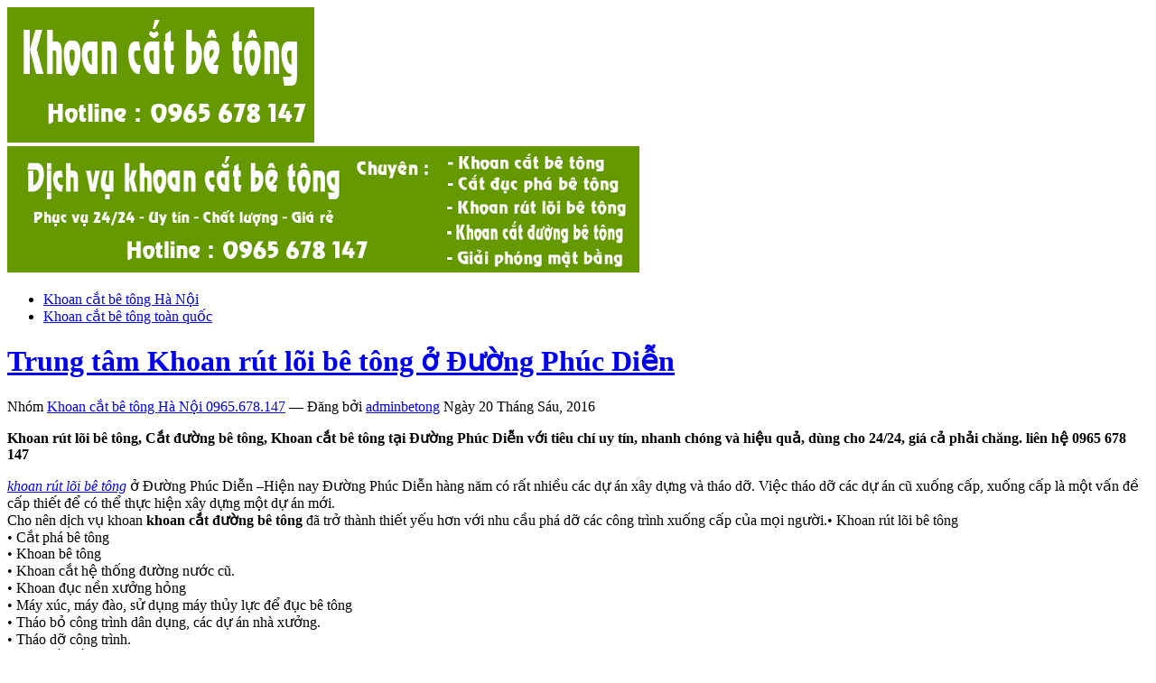

--- FILE ---
content_type: text/html; charset=UTF-8
request_url: https://khoancatbetonguytin.com/khoan-cat-be-tong-ha-noi/trung-tam-khoan-rut-loi-be-tong-o-duong-phuc-dien.html
body_size: 6884
content:
<!DOCTYPE html>
<html xmlns="http://www.w3.org/1999/xhtml" lang="vi" prefix="og: http://ogp.me/ns#">
<head>
    <meta http-equiv="Content-Type" content="text/html; charset=UTF-8" />
    <meta http-equiv="X-UA-Compatible" content="IE=edge,chrome=1">
    <meta name="viewport" content="width=device-width, initial-scale=1.0">

    

    <link rel="stylesheet" type="text/css" href="https://khoancatbetonguytin.com/wp-content/themes/alpha/style.css" media="screen" />
	<link href="https://fonts.googleapis.com/css?family=Roboto:400,700|Sintony:400,700" rel='stylesheet' type='text/css'>
 	    <link rel="pingback" href="https://khoancatbetonguytin.com/xmlrpc.php" />

    <meta name="description" content="Khoan rút lõi bê tông, Cắt đường bê tông, Khoan cắt bê tông tại Đường Phúc Diễn với tiêu chí uy tín, nhanh chóng và hiệu quả," />
<meta name="keywords" content="Khoan cắt bê tông ở Đường Phúc Diễn,Khoan cắt đường bê tông Đường Phúc Diễn,Khoan rút lõi bê tông tại Đường Phúc Diễn," />
<meta name="robots" content="index, follow" />

<!-- This site is optimized with the Yoast SEO plugin v3.1.2 - https://yoast.com/wordpress/plugins/seo/ -->
<title>Trung tâm Khoan rút lõi bê tông ở Đường Phúc Diễn - HÀ 0965678147</title>
<link rel="canonical" href="https://khoancatbetonguytin.com/khoan-cat-be-tong-ha-noi/trung-tam-khoan-rut-loi-be-tong-o-duong-phuc-dien.html" />
<meta property="og:locale" content="vi_VN" />
<meta property="og:type" content="article" />
<meta property="og:title" content="Trung tâm Khoan rút lõi bê tông ở Đường Phúc Diễn - HÀ 0965678147" />
<meta property="og:description" content="Khoan rút lõi bê tông, Cắt đường bê tông, Khoan cắt bê tông tại Đường Phúc Diễn với tiêu chí uy tín, nhanh chóng và hiệu quả, dùng cho 24/24, giá cả phải chăng. liên hệ 0965 678 147 khoan rút lõi bê tông ở Đường Phúc Diễn –Hiện nay Đường Phúc Diễn hàng năm có rất nhiều các dự&hellip;" />
<meta property="og:url" content="https://khoancatbetonguytin.com/khoan-cat-be-tong-ha-noi/trung-tam-khoan-rut-loi-be-tong-o-duong-phuc-dien.html" />
<meta property="og:site_name" content="KHOAN CẮT BÊ TÔNG UY TÍN HÀ NỘI" />
<meta property="article:tag" content="Khoan cắt bê tông ở Đường Phúc Diễn" />
<meta property="article:tag" content="Khoan cắt đường bê tông Đường Phúc Diễn" />
<meta property="article:tag" content="Khoan rút lõi bê tông tại Đường Phúc Diễn" />
<meta property="article:section" content="Khoan cắt bê tông Hà Nội 0965.678.147" />
<meta property="article:published_time" content="2016-06-20T07:58:06+00:00" />
<meta property="og:image" content="http://khoancatbetonguytin.com/wp-content/uploads/be-tong/khoan-cat-be-tong-09.jpg" />
<meta name="twitter:card" content="summary" />
<meta name="twitter:description" content="Khoan rút lõi bê tông, Cắt đường bê tông, Khoan cắt bê tông tại Đường Phúc Diễn với tiêu chí uy tín, nhanh chóng và hiệu quả, dùng cho 24/24, giá cả phải chăng. liên hệ 0965 678 147 khoan rút lõi bê tông ở Đường Phúc Diễn –Hiện nay Đường Phúc Diễn hàng năm có rất nhiều các dự&hellip;" />
<meta name="twitter:title" content="Trung tâm Khoan rút lõi bê tông ở Đường Phúc Diễn - HÀ 0965678147" />
<meta name="twitter:image" content="http://khoancatbetonguytin.com/wp-content/uploads/be-tong/khoan-cat-be-tong-09.jpg" />
<!-- / Yoast SEO plugin. -->

<link rel='dns-prefetch' href='//s.w.org' />
<link rel="alternate" type="application/rss+xml" title="Dòng thông tin KHOAN CẮT BÊ TÔNG UY TÍN HÀ NỘI &raquo;" href="https://khoancatbetonguytin.com/feed" />
<link rel="alternate" type="application/rss+xml" title="Dòng phản hồi KHOAN CẮT BÊ TÔNG UY TÍN HÀ NỘI &raquo;" href="https://khoancatbetonguytin.com/comments/feed" />
<link rel="alternate" type="application/rss+xml" title="KHOAN CẮT BÊ TÔNG UY TÍN HÀ NỘI &raquo; Trung tâm Khoan rút lõi bê tông ở Đường Phúc Diễn Dòng phản hồi" href="https://khoancatbetonguytin.com/khoan-cat-be-tong-ha-noi/trung-tam-khoan-rut-loi-be-tong-o-duong-phuc-dien.html/feed" />
		<script type="text/javascript">
			window._wpemojiSettings = {"baseUrl":"https:\/\/s.w.org\/images\/core\/emoji\/2.2.1\/72x72\/","ext":".png","svgUrl":"https:\/\/s.w.org\/images\/core\/emoji\/2.2.1\/svg\/","svgExt":".svg","source":{"concatemoji":"https:\/\/khoancatbetonguytin.com\/wp-includes\/js\/wp-emoji-release.min.js?ver=4.7.29"}};
			!function(t,a,e){var r,n,i,o=a.createElement("canvas"),l=o.getContext&&o.getContext("2d");function c(t){var e=a.createElement("script");e.src=t,e.defer=e.type="text/javascript",a.getElementsByTagName("head")[0].appendChild(e)}for(i=Array("flag","emoji4"),e.supports={everything:!0,everythingExceptFlag:!0},n=0;n<i.length;n++)e.supports[i[n]]=function(t){var e,a=String.fromCharCode;if(!l||!l.fillText)return!1;switch(l.clearRect(0,0,o.width,o.height),l.textBaseline="top",l.font="600 32px Arial",t){case"flag":return(l.fillText(a(55356,56826,55356,56819),0,0),o.toDataURL().length<3e3)?!1:(l.clearRect(0,0,o.width,o.height),l.fillText(a(55356,57331,65039,8205,55356,57096),0,0),e=o.toDataURL(),l.clearRect(0,0,o.width,o.height),l.fillText(a(55356,57331,55356,57096),0,0),e!==o.toDataURL());case"emoji4":return l.fillText(a(55357,56425,55356,57341,8205,55357,56507),0,0),e=o.toDataURL(),l.clearRect(0,0,o.width,o.height),l.fillText(a(55357,56425,55356,57341,55357,56507),0,0),e!==o.toDataURL()}return!1}(i[n]),e.supports.everything=e.supports.everything&&e.supports[i[n]],"flag"!==i[n]&&(e.supports.everythingExceptFlag=e.supports.everythingExceptFlag&&e.supports[i[n]]);e.supports.everythingExceptFlag=e.supports.everythingExceptFlag&&!e.supports.flag,e.DOMReady=!1,e.readyCallback=function(){e.DOMReady=!0},e.supports.everything||(r=function(){e.readyCallback()},a.addEventListener?(a.addEventListener("DOMContentLoaded",r,!1),t.addEventListener("load",r,!1)):(t.attachEvent("onload",r),a.attachEvent("onreadystatechange",function(){"complete"===a.readyState&&e.readyCallback()})),(r=e.source||{}).concatemoji?c(r.concatemoji):r.wpemoji&&r.twemoji&&(c(r.twemoji),c(r.wpemoji)))}(window,document,window._wpemojiSettings);
		</script>
		<style type="text/css">
img.wp-smiley,
img.emoji {
	display: inline !important;
	border: none !important;
	box-shadow: none !important;
	height: 1em !important;
	width: 1em !important;
	margin: 0 .07em !important;
	vertical-align: -0.1em !important;
	background: none !important;
	padding: 0 !important;
}
</style>
<link rel='stylesheet' id='wpz-shortcodes-css'  href='https://khoancatbetonguytin.com/wp-content/themes/alpha/functions/wpzoom/assets/css/shortcodes.css?ver=4.7.29' type='text/css' media='all' />
<link rel='stylesheet' id='wpzoom-theme-css'  href='https://khoancatbetonguytin.com/wp-content/themes/alpha/styles/default.css?ver=4.7.29' type='text/css' media='all' />
<link rel='stylesheet' id='wpzoom-custom-css'  href='https://khoancatbetonguytin.com/wp-content/themes/alpha/custom.css?ver=4.7.29' type='text/css' media='all' />
<link rel='stylesheet' id='media-queries-css'  href='https://khoancatbetonguytin.com/wp-content/themes/alpha/media-queries.css?ver=4.7.29' type='text/css' media='all' />
<link rel='stylesheet' id='wzslider-css'  href='https://khoancatbetonguytin.com/wp-content/themes/alpha/functions/wpzoom/assets/css/wzslider.css?ver=4.7.29' type='text/css' media='all' />
<script type='text/javascript' src='https://khoancatbetonguytin.com/wp-includes/js/jquery/jquery.js?ver=1.12.4'></script>
<script type='text/javascript' src='https://khoancatbetonguytin.com/wp-includes/js/jquery/jquery-migrate.min.js?ver=1.4.1'></script>
<script type='text/javascript' src='https://khoancatbetonguytin.com/wp-includes/js/jquery/ui/core.min.js?ver=1.11.4'></script>
<script type='text/javascript' src='https://khoancatbetonguytin.com/wp-includes/js/jquery/ui/widget.min.js?ver=1.11.4'></script>
<script type='text/javascript' src='https://khoancatbetonguytin.com/wp-includes/js/jquery/ui/tabs.min.js?ver=1.11.4'></script>
<script type='text/javascript' src='https://khoancatbetonguytin.com/wp-content/themes/alpha/functions/wpzoom/assets/js/shortcodes.js?ver=1'></script>
<script type='text/javascript' src='https://khoancatbetonguytin.com/wp-content/themes/alpha/js/init.js?ver=4.7.29'></script>
<link rel='https://api.w.org/' href='https://khoancatbetonguytin.com/wp-json/' />
<link rel="EditURI" type="application/rsd+xml" title="RSD" href="https://khoancatbetonguytin.com/xmlrpc.php?rsd" />
<link rel="wlwmanifest" type="application/wlwmanifest+xml" href="https://khoancatbetonguytin.com/wp-includes/wlwmanifest.xml" /> 
<meta name="generator" content="WordPress 4.7.29" />
<link rel='shortlink' href='https://khoancatbetonguytin.com/?p=1937' />
<link rel="alternate" type="application/json+oembed" href="https://khoancatbetonguytin.com/wp-json/oembed/1.0/embed?url=https%3A%2F%2Fkhoancatbetonguytin.com%2Fkhoan-cat-be-tong-ha-noi%2Ftrung-tam-khoan-rut-loi-be-tong-o-duong-phuc-dien.html" />
<link rel="alternate" type="text/xml+oembed" href="https://khoancatbetonguytin.com/wp-json/oembed/1.0/embed?url=https%3A%2F%2Fkhoancatbetonguytin.com%2Fkhoan-cat-be-tong-ha-noi%2Ftrung-tam-khoan-rut-loi-be-tong-o-duong-phuc-dien.html&#038;format=xml" />
<!-- WPZOOM Theme / Framework -->
<meta name="generator" content="Chatluong Theme 1.0" />
<meta name="generator" content="WPZOOM Framework 1.3.9" />
<style type="text/css"></style>
<script type="text/javascript">document.write('<style type="text/css">.tabber{display:none;}</style>');</script><style type="text/css">
    #totop {
    position: fixed;
    right: 30px;
    bottom: 30px;
    display: none;
    outline: none;
    }
    </style><style type="text/css" id="custom-background-css">
body.custom-background { background-color: #ffffff; }
</style>
<meta name="google-site-verification" content="GcKFYdpF2Ed2uP7p003LLg3WaL7JHNBdAXMrmi-5pmY" />
</head>
<body class="post-template-default single single-post postid-1937 single-format-standard custom-background">

  	<header id="header">

 		<div id="menutop">
			<div class="inner-wrap">
  
				
					 
	 			<div class="clear"></div>

 			</div><!-- /.inner-wrap -->
 
		</div><!-- /#menutop -->

  		<div class="inner-wrap header-wrap">
   
 			<div id="logo">
								
				<a href="https://khoancatbetonguytin.com" title="">
											<img src="https://khoancatbetonguytin.com/wp-content/uploads/2016/05/logo.png" alt="KHOAN CẮT BÊ TÔNG UY TÍN HÀ NỘI" />
									</a>
				
							</div><!-- / #logo -->

 			 
							<div class="adv">
				
											<a href=""><img src="https://khoancatbetonguytin.com/wp-content/uploads/2021/09/banner.png" alt="" /></a>
							   	
						
				</div><!-- /.adv --> <div class="clear"></div>
			
			<div class="clear"></div>

 
			<div id="menu">
 
				<a class="btn_menu" id="toggle-main" href="#"></a>

				<div id="menu-wrap">
		 
					<ul id="mainmenu" class="dropdown"><li id="menu-item-2980" class="menu-item menu-item-type-taxonomy menu-item-object-category current-post-ancestor current-menu-parent current-post-parent menu-item-2980"><a href="https://khoancatbetonguytin.com/khoan-cat-be-tong-ha-noi">Khoan cắt bê tông Hà Nội</a></li>
<li id="menu-item-2981" class="menu-item menu-item-type-taxonomy menu-item-object-category menu-item-2981"><a href="https://khoancatbetonguytin.com/khoan-cat-be-tong-toan-quoc">Khoan cắt bê tông toàn quốc</a></li>
</ul>
				</div>
  
						
				<div class="clear"></div>
  
		 	</div><!-- /#menu -->
  
		</div><!-- /.inner-wrap -->
	 
	</header>

	
	<div class="container"> 
		<div class="content-wrap">
<div class="single-area">

	 
		<div class="post-meta">
			 
		 	<h1 class="title">
				<a href="https://khoancatbetonguytin.com/khoan-cat-be-tong-ha-noi/trung-tam-khoan-rut-loi-be-tong-o-duong-phuc-dien.html" title="Permalink to Trung tâm Khoan rút lõi bê tông ở Đường Phúc Diễn" rel="bookmark">Trung tâm Khoan rút lõi bê tông ở Đường Phúc Diễn</a>
			</h1>

			Nhóm <a href="https://khoancatbetonguytin.com/khoan-cat-be-tong-ha-noi" rel="category tag">Khoan cắt bê tông Hà Nội 0965.678.147</a> <span class="separator">&mdash;</span>  			Đăng bởi <a href="https://khoancatbetonguytin.com/author/adminbetong" title="Đăng bởi adminbetong" rel="author">adminbetong</a>			Ngày 20 Tháng Sáu, 2016 			<!---->
		</div><!-- /.post-meta -->

	  
		<div id="post-1937" class="clearfix post-wrap post-1937 post type-post status-publish format-standard hentry category-khoan-cat-be-tong-ha-noi tag-khoan-cat-be-tong-o-duong-phuc-dien tag-khoan-cat-duong-be-tong-duong-phuc-dien tag-khoan-rut-loi-be-tong-tai-duong-phuc-dien">
 	 	  
		    		
			<div class="entry">
				<p><b>Khoan rút lõi bê tông, Cắt đường bê tông, Khoan cắt bê tông tại Đường Phúc Diễn với tiêu chí uy tín, nhanh chóng và hiệu quả, dùng cho 24/24, giá cả phải chăng. liên hệ 0965 678 147</b></p>
<p><a href="https://khoancatbetonguytin.com"><em>khoan rút lõi bê tông</em></a> ở Đường Phúc Diễn –Hiện nay Đường Phúc Diễn hàng năm có rất nhiều các dự án xây dựng và tháo dỡ. Việc tháo dỡ các dự án cũ xuống cấp, xuống cấp là một vấn đề cấp thiết để có thể thực hiện xây dựng một dự án mới.<br />
Cho nên dịch vụ khoan <strong>khoan cắt đường bê tông</strong> đã trở thành thiết yếu hơn với nhu cầu phá dỡ các công trình xuống cấp của mọi người.• Khoan rút lõi bê tông<br />
• Cắt phá bê tông<br />
• Khoan bê tông<br />
• Khoan cắt hệ thống đường nước cũ.<br />
• Khoan đục nền xưởng hỏng<br />
• Máy xúc, máy đào, sử dụng máy thủy lực để đục bê tông<br />
• Tháo bỏ công trình dân dụng, các dự án nhà xưởng.<br />
• Tháo dỡ công trình.<br />
• Đào hố mống.<br />
• Cho thuê các vật dụng chuyên khoan cắt bê tông<br />
<img alt="khoan cắt bê tông tại Đường Phúc Diễn" src="https://khoancatbetonguytin.com/wp-content/uploads/be-tong/khoan-cat-be-tong-09.jpg" /></p>
<h3><strong><em>Các ưu thế dịch vụ khoan rút lõi bê tông ở Đường Phúc Diễn của chúng tôi :</em></strong></h3>
<p>
Cam kết của đơn vị chúng tôi khi <a href="https://khoancatbetonguytin.com/khoan-cat-be-tong-ha-noi"><strong>khoan cắt đường bê tông</strong></a> ở Đường Phúc Diễn:<br />
1. Là nơi tập trung đội ngũ lao động lành nghề, có ít nhất 8 năm tay nghề,được đào tạo chuyên biệt về các kĩ năng liên quan đến công việc, được tập huấn,tập luyện đầy đủ các kĩ năng về an toàn lao động, được trang bị các thiết bị, thiết bị bảo vệ đảm bảo trong thời gian xây dựng không sảy ra sự cố không đáng có.<br />
2. Các dụng cụ phục vụ cho thời gian xây dựng tiên tiến, hiện đại nhất để quy trình thi công đạt chuẩn, đảm bảo tiến độ nhanh chóng. Có thể kể đến một số loại máy móc như: máy khoan, máy khoan  các loại…<br />
3. Quy trình khoan cắt bê tông đạt chuẩn.<br />
4. Có nhiều cơ sở ở khắp cả nước, Vì thế bất kể khi nào và bất kể ở đâu, khi khách hàng có nhu cầu công ty đều có thể đáp ứng nhiệt tình.<br />
5. Đội ngũ kỹ sư và công nhân có tay nghề cao và đặc biệt là kĩ năng nhiều năm trong xây dựng, chúng tôi sẽ đưa ra những lựa chọn xây dựng hợp lý nhất cho quý khách hàng.<br />
6. Hệ thống máy móc hiện đại và cao cấp nhất luôn đảm bảo tuyệt đối an toàn trong quá trình thi công không rung lắc , xê dịch, không tiếng động và đảm bảo sạch sẽ. Mọi người có nhu cầu <em>khoan cắt đường bê tông</em> có thể liên lạc với đội ngũ của công ty. Chúng tôi sẽ tư vấn free cho mọi người để đưa ra lựa chọn xây dựng phù hợp nhất.</p>
				<div class="clear"></div>
				
								<div class="clear"></div>
			
			</div><!-- / .entry -->
			<div class="clear"></div>
 	 	   		
			
 	 	</div><!-- #post-1937 -->

					<div class="share_box">
					<div class="share_btn"><a href="https://twitter.com/share" data-url="https://khoancatbetonguytin.com/khoan-cat-be-tong-ha-noi/trung-tam-khoan-rut-loi-be-tong-o-duong-phuc-dien.html" class="twitter-share-button" data-count="horizontal">Tweet</a><script type="text/javascript" src="https://platform.twitter.com/widgets.js"></script></div>
				<div class="share_btn"><iframe src="https://www.facebook.com/plugins/like.php?href=https%3A%2F%2Fkhoancatbetonguytin.com%2Fkhoan-cat-be-tong-ha-noi%2Ftrung-tam-khoan-rut-loi-be-tong-o-duong-phuc-dien.html&amp;layout=button_count&amp;show_faces=false&amp;width=1000&amp;action=like&amp;font=arial&amp;colorscheme=light&amp;height=21" scrolling="no" frameborder="0" style="border:none; overflow:hidden; width:80px; height:21px;" allowTransparency="true"></iframe></div>
				<div class="share_btn"><g:plusone size="medium"></g:plusone></div>
				<div class="clear"></div>
			</div> 

		
		
		<div class="clear"></div>
	
				
	  
</div><!-- /.single-area -->
	
	
<div id="sidebar">

		
	
	<div id="text-4" class="widget widget_text"><h3 class="title">Thông tin liên hệ</h3><div class="widget-content">			<div class="textwidget"><img src="https://khoancatbetonguytin.com/wp-content/uploads/2017/05/hotlinekcbtuytin.png" alt="liên hệ khoan cắt bê tông" title="liên hệ khoan cắt bê tông">
</div>
		<div class="clear"></div></div></div>		<div id="recent-posts-2" class="widget widget_recent_entries">		<h3 class="title">Bài viết mới</h3><div class="widget-content">		<ul>
					<li>
				<a href="https://khoancatbetonguytin.com/khoan-cat-be-tong-toan-quoc/phutho.html">khoan cắt, rút lõi bê tông phú thọ 0965 678 147</a>
						</li>
					<li>
				<a href="https://khoancatbetonguytin.com/khoan-cat-be-tong-toan-quoc/2915.html">Khoan cắt, rút lõi bê tông tại Thanh Hóa</a>
						</li>
					<li>
				<a href="https://khoancatbetonguytin.com/khoan-cat-be-tong-toan-quoc/2912.html">khoan rút lõi bê tông vĩnh phúc</a>
						</li>
					<li>
				<a href="https://khoancatbetonguytin.com/khoan-cat-be-tong-toan-quoc/khoan-cat-rut-loi-tong-ha-nam.html">khoan cắt, rút lõi bê tông hà nam 0965.678.147</a>
						</li>
					<li>
				<a href="https://khoancatbetonguytin.com/khoan-cat-be-tong-toan-quoc/2898.html">khoan cắt, rút lõi bê tông tại bắc giang</a>
						</li>
					<li>
				<a href="https://khoancatbetonguytin.com/khoan-cat-be-tong-toan-quoc/2896.html">khoan rút lõi, cắt bê tông tỉnh tuyên quang</a>
						</li>
					<li>
				<a href="https://khoancatbetonguytin.com/khoan-cat-be-tong-ha-noi/2894.html">khoan cắt, rút lõi bê tông tỉnh hòa bình</a>
						</li>
					<li>
				<a href="https://khoancatbetonguytin.com/khoan-cat-be-tong-ha-noi/2892.html">khoan Rút lõi , cắt bê tông tại bắc ninh</a>
						</li>
					<li>
				<a href="https://khoancatbetonguytin.com/khoan-cat-be-tong-ha-noi/2887.html">khoan cắt, rút lõi bê tông việt trì</a>
						</li>
					<li>
				<a href="https://khoancatbetonguytin.com/khoan-cat-be-tong-ha-noi/2885.html">Khoan cắt, rút lõi bê tông ở thành Phố Vĩnh Yên</a>
						</li>
					<li>
				<a href="https://khoancatbetonguytin.com/khoan-cat-be-tong-ha-noi/don-vi-khoan-cat-duong-tong-ha-noi-uy-tin.html">Đơn vị Khoan cắt đường bê tông Hà Nội uy tín</a>
						</li>
					<li>
				<a href="https://khoancatbetonguytin.com/khoan-cat-be-tong-ha-noi/khoan-cat-tong-tai-ha-noi-chat-luong.html">Khoan cắt bê tông tại Hà Nội chất lượng</a>
						</li>
					<li>
				<a href="https://khoancatbetonguytin.com/khoan-cat-be-tong-ha-noi/chuyen-khoan-cat-duong-tong-ha-noi-re-nhat.html">Chuyên Khoan cắt đường bê tông Hà Nội rẻ nhất</a>
						</li>
					<li>
				<a href="https://khoancatbetonguytin.com/khoan-cat-be-tong-ha-noi/dia-chi-khoan-cat-duong-tong-ha-noi-chat-luong-nhat.html">Địa chỉ Khoan cắt đường bê tông Hà Nội chất lượng nhất</a>
						</li>
					<li>
				<a href="https://khoancatbetonguytin.com/khoan-cat-be-tong-ha-noi/chuyen-khoan-cat-tong-o-ha-noi-uy-tin.html">Dịch Vụ Khoan Rút Lõi Bê Tông , Cắt Đục Chuyên Nghiệp Uy Tín</a>
						</li>
					<li>
				<a href="https://khoancatbetonguytin.com/khoan-cat-be-tong-ha-noi/trung-tam-khoan-cat-duong-tong-tai-ha-noi-nhanh-nhat.html">Trung tâm Khoan cắt đường bê tông tại Hà Nội nhanh nhất</a>
						</li>
					<li>
				<a href="https://khoancatbetonguytin.com/khoan-cat-be-tong-ha-noi/trung-tam-khoan-cat-duong-tong-o-ha-noi-gia-re.html">Trung tâm Khoan cắt đường bê tông ở Hà Nội giá rẻ</a>
						</li>
					<li>
				<a href="https://khoancatbetonguytin.com/khoan-cat-be-tong-ha-noi/dia-chi-khoan-tong-o-ha-noi-gia-re-nhat.html">Địa chỉ Khoan bê tông ở Hà Nội giá rẻ nhất</a>
						</li>
					<li>
				<a href="https://khoancatbetonguytin.com/khoan-cat-be-tong-ha-noi/dich-vu-khoan-cat-duong-tong-o-ha-noi-re.html">Dịch vụ Khoan cắt đường bê tông ở Hà Nội rẻ</a>
						</li>
					<li>
				<a href="https://khoancatbetonguytin.com/khoan-cat-be-tong-ha-noi/dich-vu-khoan-tong-o-ha-noi-re.html">Dịch vụ Khoan bê tông ở Hà Nội rẻ</a>
						</li>
				</ul>
		<div class="clear"></div></div></div>		 
		
  
		 
</div> <!-- /#sidebar --> 
				<div class="clear"></div>
				
				<div id="footer">

						<div class="column">
													</div><!-- /1st column -->

						<div class="column">
													</div><!-- /2nd column -->
						
						<div class="column">
													</div><!-- /3rd column -->
						
						<div class="column last">
													</div><!-- /4th column -->
						 
				 
					<div class="clear"></div>    
				</div> <!-- /#footer -->

				<div class="clear"></div>


			</div> <!-- /.content-wrap -->

		</div> <!-- /.container -->
<div id="hotline" style="margin-bottom:5px;">
<center><p>Hotline : A. Tuấn 0965 678 147</p>
<p>Công ty khoan cắt bê tông,Khoan rút lõi bê tông, Cắt đường bê tông</p>
<p><span>Chuyên thực hiện : Khoan cắt bê tông, Khoan rút lõi, cắt đường bê tông, Phá dỡ công trình, Khoan cấy thép...</span></p></center>
</div>
		<div id="copyright">
			<div class="inner-wrap">
				Copyright &copy; 2026 &mdash; <a href="https://khoancatbetonguytin.com/" class="on">KHOAN CẮT BÊ TÔNG UY TÍN HÀ NỘI</a>. All Rights Reserved. 
				<span> <a href="https://www.facebook.com/namdinhdigital" target="_blank" title="Vũ đồn Web">Thiết kế web</a> bởi Nam Định Digital</span>
			
	

<p>
<a href="https://khoancatbetonguytin.com">Khoan cat be tong, Khoan rut loi be tong, Khoan cat duong be tong</a> - <a href="https://khoancatbetonguytin.com/khoan-cat-be-tong-ha-noi">Khoan rút lõi bê tông ở hà nội</a> - <a href="https://khoancatbetonguytin.com/khoan-cat-be-tong-ha-noi">Khoan cat duong be tong</a> - <a href="https://khoancatbetonguytin.com/khoan-cat-be-tong-ha-noi">khoan rút lõi bê tông hà nội</a> - <a href="https://khoancatbetonguytin.com/khoan-cat-be-tong-ha-noi">giá khoan cắt bê tông</a> - <a href="https://khoancatbetonguytin.com/khoan-cat-be-tong-ha-noi/dich-vu-khoan-cat-duong-be-tong-o-quan-ha-dong.html">khoan rut loi be tong ha dong</a> - <a href="https://khoancatbetonguytin.com/khoan-cat-be-tong-ha-noi/dich-vu-khoan-cat-be-tong-o-quan-nam-tu-liem.html&quot;">Khoan cắt bê tông Quận Từ Liêm</a> - <a href="https://khoancatbetonguytin.com/khoan-cat-be-tong-ha-noi/dich-vu-khoan-cat-duong-be-tong-o-quan-dong-da.html">Khoan cat duong be tong Quan Dong Da</a> - <a href="https://khoancatbetonguytin.com/khoan-cat-be-tong-ha-noi/trung-tam-khoan-cat-duong-be-tong-o-quan-cau-giay.html">Khoan cắt đường bê tông Quận Cầu Giấy</a> - <a href="https://khoancatbetonguytin.com/khoan-cat-be-tong-ha-noi/dich-vu-khoan-cat-duong-be-tong-tai-quan-hoan-kiem.html">Khoan cat duong be tong Quan Hoan Kiem</a> - <a href="https://khoancatbetonguytin.com/khoan-cat-be-tong-ha-noi/chuyen-khoan-cat-duong-be-tong-o-quan-hoang-mai.html">Khoan cắt đường bê tông Quận Hoàng Mai</a> - <a href="https://khoancatbetonguytin.com/khoan-cat-be-tong-ha-noi/chuyen-khoan-rut-loi-be-tong-o-quan-long-bien.html">Khoan rut loi be tong Quan Long Bien</a> - <a href="https://khoancatbetonguytin.com/khoan-cat-be-tong-ha-noi/don-vi-khoan-rut-loi-be-tong-o-quan-ba-dinh.html">Khoan rut loi be tong Quan Ba Dinh</a> - <a href="https://khoancatbetonguytin.com/khoan-cat-be-tong-ha-noi/chuyen-khoan-rut-loi-be-tong-o-quan-tay-ho.html">Khoan rút lõi bê tông Quận Tây Hồ</a> - <a href="https://khoancatbetonguytin.com/khoan-cat-be-tong-ha-noi/dich-vu-khoan-cat-be-tong-tai-quan-thanh-xuan.html">Khoan cat be tong Quan Thanh Xuan</a> - <a href="https://khoancatbetonguytin.com/khoan-cat-be-tong-ha-noi/trung-tam-khoan-rut-loi-be-tong-o-quan-hai-ba-trung.html">Khoan rút lõi bê tông Quận Hai Bà Trưng</a></p>
		</div>
				
</div>
		<script type="text/javascript" src="https://apis.google.com/js/plusone.js"></script>
		<a id="totop" href="#">Back to Top</a><script type="text/javascript">
    jQuery(document).ready(function($){
    $(window).scroll(function () {
    if ( $(this).scrollTop() > 500 )
    $("#totop").fadeIn();
    else
    $("#totop").fadeOut();
    });

    $("#totop").click(function () {
    $("body,html").animate({ scrollTop: 0 }, 800 );
    return false;
    });
    });
    </script><script>(function($){$(document).ready(function(){});})(jQuery);</script><script type='text/javascript' src='https://khoancatbetonguytin.com/wp-includes/js/comment-reply.min.js?ver=4.7.29'></script>
<script type='text/javascript' src='https://khoancatbetonguytin.com/wp-content/themes/alpha/js/flexslider.js?ver=4.7.29'></script>
<script type='text/javascript' src='https://khoancatbetonguytin.com/wp-content/themes/alpha/js/dropdown.js?ver=4.7.29'></script>
<script type='text/javascript' src='https://khoancatbetonguytin.com/wp-content/themes/alpha/js/tabs.js?ver=4.7.29'></script>
<script type='text/javascript' src='https://khoancatbetonguytin.com/wp-content/themes/alpha/js/jquery.carouFredSel.js?ver=4.7.29'></script>
<script type='text/javascript' src='https://khoancatbetonguytin.com/wp-content/themes/alpha/functions/wpzoom/assets/js/galleria.js'></script>
<script type='text/javascript' src='https://khoancatbetonguytin.com/wp-content/themes/alpha/functions/wpzoom/assets/js/wzslider.js'></script>
<script type='text/javascript' src='https://khoancatbetonguytin.com/wp-includes/js/wp-embed.min.js?ver=4.7.29'></script>
 

	<script defer src="https://static.cloudflareinsights.com/beacon.min.js/vcd15cbe7772f49c399c6a5babf22c1241717689176015" integrity="sha512-ZpsOmlRQV6y907TI0dKBHq9Md29nnaEIPlkf84rnaERnq6zvWvPUqr2ft8M1aS28oN72PdrCzSjY4U6VaAw1EQ==" data-cf-beacon='{"version":"2024.11.0","token":"ab83a2ad11794203a890f945554ec36b","r":1,"server_timing":{"name":{"cfCacheStatus":true,"cfEdge":true,"cfExtPri":true,"cfL4":true,"cfOrigin":true,"cfSpeedBrain":true},"location_startswith":null}}' crossorigin="anonymous"></script>
</body>
</html> 

--- FILE ---
content_type: text/html; charset=utf-8
request_url: https://accounts.google.com/o/oauth2/postmessageRelay?parent=https%3A%2F%2Fkhoancatbetonguytin.com&jsh=m%3B%2F_%2Fscs%2Fabc-static%2F_%2Fjs%2Fk%3Dgapi.lb.en.OE6tiwO4KJo.O%2Fd%3D1%2Frs%3DAHpOoo_Itz6IAL6GO-n8kgAepm47TBsg1Q%2Fm%3D__features__
body_size: 161
content:
<!DOCTYPE html><html><head><title></title><meta http-equiv="content-type" content="text/html; charset=utf-8"><meta http-equiv="X-UA-Compatible" content="IE=edge"><meta name="viewport" content="width=device-width, initial-scale=1, minimum-scale=1, maximum-scale=1, user-scalable=0"><script src='https://ssl.gstatic.com/accounts/o/2580342461-postmessagerelay.js' nonce="OzUu3mz5fsHpkNug2eGC_g"></script></head><body><script type="text/javascript" src="https://apis.google.com/js/rpc:shindig_random.js?onload=init" nonce="OzUu3mz5fsHpkNug2eGC_g"></script></body></html>